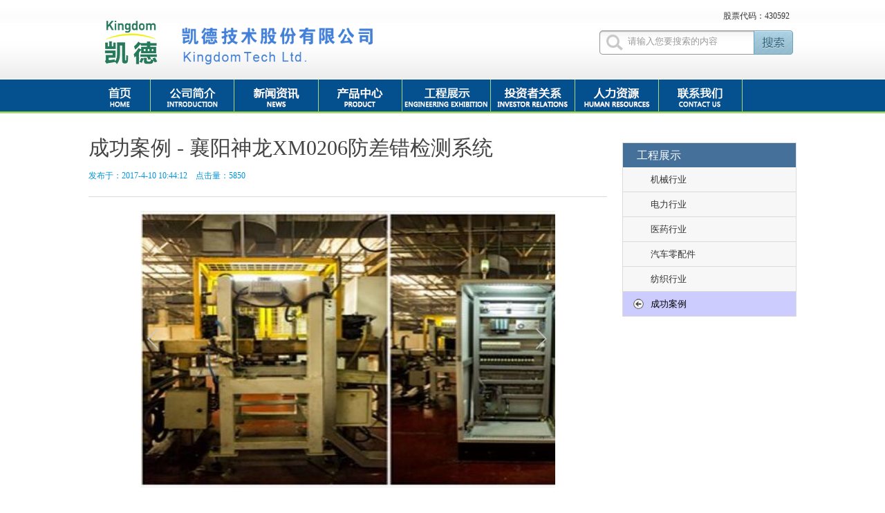

--- FILE ---
content_type: text/html
request_url: http://kingdom.cn/index44.html
body_size: 12615
content:
<!DOCTYPE html PUBLIC "-//W3C//DTD XHTML 1.0 Transitional//EN" "http://www.w3.org/TR/xhtml1/DTD/xhtml1-transitional.dtd">
<html xmlns="http://www.w3.org/1999/xhtml">
<head>
<title>襄阳神龙XM0206防差错检测系统-成功案例-凯德技术长沙股份有限公司</title>
<meta name="Keywords" content="凯德技术长沙股份有限公司;恺德泉胜;华凯机电;凯德电气,凯德技术长沙股份有限公司;恺德泉胜;华凯机电;凯德电气">
<meta name="Description" content="该项目调试中主要难点有：1.原系统采用松下PLC及步进电机控制激光位移传感器扫描，由于该系列PLC及步进系统故障频发，且设备处于停产阶段，给现场使用及维护造成极大不便。2.我公司改造方案采用Sieme-凯德技术长沙股份有限公司;恺德泉胜;华凯机电;凯德电气">
<meta http-equiv="Content-Type" content="text/html; charset=gb2312">
<meta name="generator" content="v2.5">
<meta name="author" content="凯德自控">
<meta name="copyright" content="2014-2015 aoyun Inc.">
<link rel="shortcut icon" href="http://www.kingdom.cn/favicon.ico" type="image/x-icon">
<link type="text/css" href="static/css/css.css" rel="stylesheet">
<script type="text/javascript" src="static/js/jquery-1.9.1.min.js"></script>
<script type="text/javascript" src="static/js/js.js"></script>
<!--[if IE 6]> 
<script type="text/javascript" src="staticstatic/js/iepng.js"></script>
<script type="text/javascript">
   EvPNG.fix('body,div,img'); 
</script>
<![endif]-->
</head>
<body>
<div id="top">
    <div class="header">
        <div id="logo"><a href="index.html"><img src="static/picture/20230327logo.png" alt="凯德技术长沙股份有限公司;恺德泉胜;华凯机电;凯德电气"></a></div>  
        <div id="search">
            <form action="/search.asp" method="get">
                    <input type="text" name="keys" value="请输入您要搜索的内容" style="color:#999"> 
                    <button type="submit"> </button>
             </form>
        </div>
    
       <div id="nowdate">股票代码：430592</div>
    
    </div>
</div>

<div id="nav">
        <dl>
        	
           <dt>
                <a href="index.html"><img src="static/picture/201412151531119107.gif" alt="首页"></a> 
               <ul>
                 
                </ul> 
           </dt> 
         	
           <dt>
                <a href="index1.html"><img src="static/picture/201412151518067773.gif" alt="公司简介"></a> 
               <ul>
                 
                   <li><a href="index2.html">荣誉资质</a></li>
                 
                   <li><a href="index3.html">企业文化</a></li>
                 
                   <li><a href="index4.html">组织结构</a></li>
                 
                   <li><a href="index5.html">董事长致辞</a></li>
                 
                   <li><a href="index6.html">分(子)公司介绍</a></li>
                 
                </ul> 
           </dt> 
         	
           <dt>
                <a href="index7.html"><img src="static/picture/201412151451123421.gif" alt="新闻资讯"></a> 
               <ul>
                 
                   <li><a href="index8.html">公司新闻</a></li>
                 
                   <li><a href="index9.html">行业新闻</a></li>
                 
                </ul> 
           </dt> 
         	
           <dt>
                <a href="index10.html"><img src="static/picture/201412151507216126.gif" alt="产品中心"></a> 
               <ul>
                 
                   <li><a href="index11.html">凯德</a></li>
                 
                   <li><a href="index12.html">西门子</a></li>
                 
                   <li><a href="index13.html">施耐德</a></li>
                 
                   <li><a href="index14.html">菲尼克斯</a></li>
                 
                </ul> 
           </dt> 
         	
           <dt>
                <a href="index15.html"><img src="static/picture/201412151529208659.gif" alt="工程展示"></a> 
               <ul>
                 
                   <li><a href="index16.html">机械行业</a></li>
                 
                   <li><a href="index17.html">电力行业</a></li>
                 
                   <li><a href="index18.html">医药行业</a></li>
                 
                   <li><a href="index19.html">汽车零配件</a></li>
                 
                   <li><a href="index20.html">纺织行业</a></li>
                 
                   <li><a href="index21.html">成功案例</a></li>
                 
                </ul> 
           </dt> 
         	
           <dt>
                <a href="index22.html"><img src="static/picture/201412151505081293.gif" alt="投资者关系"></a> 
               <ul>
                 
                   <li><a href="index23.html">公司公告</a></li>
                 
                   <li><a href="index24.html">股东回报</a></li>
                 
                   <li><a href="index25.html">新三板政策</a></li>
                 
                </ul> 
           </dt> 
         	
           <dt>
                <a href="index26.html"><img src="static/picture/20141215150443532.gif" alt="人力资源"></a> 
               <ul>
                 
                   <li><a href="index26.html">人才理念</a></li>
                 
                   <li><a href="index27.html">人才招聘</a></li>
                 
                   <li><a href="index28.html">员工风采</a></li>
                 
                </ul> 
           </dt> 
         	
           <dt>
                <a href="index29.html"><img src="static/picture/201412151518392943.gif" alt="联系我们"></a> 
               <ul>
                 
                   <li><a href="index30.html">联系方式</a></li>
                 
                   <li><a href="index31.html">公司地址</a></li>
                 
                </ul> 
           </dt> 
         
        </dl>
        <div id="subnav"><div></div></div>
</div>


<!--

<div  class="bigad" style="background:url(static/picture/20141013150745463.jpg) top center no-repeat"></div>
 -->



    <div id="wrap">
        <div class="left">
     <div class="leftnavT">
            
                
                    <a href="index15.html"> 工程展示</a>
                
             
      </div>
            
      <ul class="navlist">
          
              <li><a href="index16.html">机械行业</a></li>
          
              <li><a href="index17.html">电力行业</a></li>
          
              <li><a href="index18.html">医药行业</a></li>
          
              <li><a href="index19.html">汽车零配件</a></li>
          
              <li><a href="index20.html">纺织行业</a></li>
          
              <li id='nownav'><a href="index21.html">成功案例</a></li>
            
      </ul>
      
</div>
        <div class="right">
            <div class="rightT">
              	<span style="color:#444">成功案例 - 襄阳神龙XM0206防差错检测系统</span>
                <p>发布于：2017-4-10 10:44:12&nbsp;&nbsp;&nbsp;&nbsp;点击量：<script src="static/js/AspCms_Visits-338.js"></script></p>
                <a href="index.html"></a>
            </div>
            
            <div class="rightC">
            	<script type="text/javascript" src="static/js/imgslide.js"></script>
<link type="text/css" rel="stylesheet" href="static/css/imgslide.css">
<div id="imgslide">
    <div id="imgbtl"></div>
     <ul>
        
            <li><img src="static/picture/201704101428453922.jpg" alt="襄阳神龙XM0206防差错检测系统"></li>
        
    </ul> 
    <div id="imgbtr"></div> 

    <dl>
        
           <dd><img src="static/picture/201704101428453922.jpg" alt="襄阳神龙XM0206防差错检测系统"></dd>
        
    </dl> 
</div>
            	<p><img src="static/picture/14917924155139890.png" title="blob.png" alt="blob.png"></p><p style="line-height: 150%; margin-top: 0pt; margin-bottom: 0pt; margin-left: 0in; direction: ltr; unicode-bidi: embed; word-break: normal;"><span style="font-size: 13.3pt; font-family: 宋体;">该项目调试中主要难点有：</span></p><p style="line-height: 150%; margin-top: 0pt; margin-bottom: 0pt; margin-left: 0in; direction: ltr; unicode-bidi: embed; word-break: normal;"><span style="font-size: 13.3pt; font-family: Calibri;">1.</span><span style="font-size: 13.3pt; font-family: 宋体;">原系统采用松下</span><span style="font-size: 13.3pt; font-family: Calibri;">PLC</span><span style="font-size: 13.3pt; font-family: 宋体;">及步进电机控制激光位移传感器扫描，由于该系列</span><span style="font-size: 13.3pt; font-family: Calibri;">PLC</span><span style="font-size: 13.3pt; font-family: 宋体;">及步进系统故障频发，且设备处于停产阶段，给现场使用及维护造成极大不便。</span></p><p style="line-height: 150%; margin-top: 0pt; margin-bottom: 0pt; margin-left: 0in; direction: ltr; unicode-bidi: embed; word-break: normal;"><span style="font-size: 13.3pt; font-family: Calibri;">2.</span><span style="font-size: 13.3pt; font-family: 宋体;">我公司改造方案采用</span><span style="font-size: 13.3pt; font-family: Calibri;">Siemens S7-300</span><span style="font-size: 13.3pt; font-family: 宋体;">系列</span><span style="font-size: 13.3pt; font-family: Calibri;">PLC</span><span style="font-size: 13.3pt; font-family: 宋体;">和</span><span style="font-size: 13.3pt; font-family: Calibri;">Sinamics</span><span style="font-size: 13.3pt; font-family: Calibri;"> S120</span><span style="font-size: 13.3pt; font-family: 宋体;">系统组成新的检测机构，</span><span style="font-size: 13.3pt; font-family: Calibri;">PLC</span><span style="font-size: 13.3pt; font-family: 宋体;">与伺服之间采用</span><span style="font-size: 13.3pt; font-family: Calibri;">Profibus</span><span style="font-size: 13.3pt; font-family: Calibri;">-DP</span><span style="font-size: 13.3pt; font-family: 宋体;">通讯协议交换数据。而且通过现场考察及跟踪分析，在原机械结构基础上，增加检测工件上平面固定面，保证工件检测时的位置，并与输送辊道脱离，消除了激光位移传感器扫描时工件的晃动，提高了检测准确性。</span></p><p style="line-height: 150%; margin-top: 0pt; margin-bottom: 0pt; margin-left: 0in; direction: ltr; unicode-bidi: embed; word-break: normal;"><span style="font-size: 13.3pt; font-family: Calibri;">3.</span><span style="font-size: 13.3pt; font-family: 宋体;">该防差错系统于</span><span style="font-size: 13.3pt; font-family: Calibri;">2016</span><span style="font-size: 13.3pt; font-family: 宋体;">年神龙汽车有限公司襄阳工厂高温假期间实施，</span><span style="font-size: 13.3pt; font-family: Calibri;">8</span><span style="font-size: 13.3pt; font-family: 宋体;">月</span><span style="font-size: 13.3pt; font-family: Calibri;">5</span><span style="font-size: 13.3pt; font-family: 宋体;">日正式投入使用。</span></p><p><br></p><script src="http://www.kingdom.cn/inc/AspCms_VisitsAdd.asp?id=338"></script>
           		<div class="nextnews">
               		<p><strong>上一篇：</strong><a href="index45.html">北汽黄骅涂装改造项目</a> </p>
              		<p><strong>下一篇：</strong><a href="index43.html">工厂级-Plant案例-SMT产线</a></p>
                </div>
            </div>
            
            
        </div> 
    </div>
<script type="text/javascript" src="http://www.kingdom.cn/inc/AspCms_Statistics.asp"></script><script type="text/javascript" src="http://www.kingdom.cn/inc/spider_log.asp"></script><div class="footer">
   <div class="footercon">
        <p class="footnav">
        	<a href="javascript:;" style="padding-left:0px;">案例</a>|
            <a href="index10.html">服务</a>|
            <a href="index1.html">关于</a>|
            <a href="index46.html">招聘</a>|
            <a href="index29.html">联系</a>
          </p>
          <p>凯德技术长沙股份有限公司</p>
          <p>股票代码：430592</p>
          <p><a href="javascript:;" target="_self">湘ICP备05002384号</a></p>
	<p><script type="text/javascript" src="static/js/31.js"></script></p>
          <div class="footcenter">
          	<p>电话：400-690-0592   0731-84896668 </p>
            <p>传真：0731-84896678 </p>
            <p>邮箱：kingdom@kingdom.cn </p>
            <p>地址：湖南省长沙市芙蓉区隆平高科技园龟山路9号</p>
            
          </div> 
          <div class="footright">
          		<p id="weibo"><a href="javascript:;" target="_self"></a></p>
                <p id="weixin"></p>
                <p id="qq"><a href="javascript:;" target="_self"></a></p>
                <p id="weixincode" class="hide"><img src="static/picture/20170214112821133.jpg"></p>
          </div>  

   </div>
</div>



 
<a id="toTop" href="javascript:window.scrollTo(0,0);"></a>


</body>
</html>


--- FILE ---
content_type: text/css
request_url: http://kingdom.cn/static/css/css.css
body_size: 10547
content:
*{
	margin:0px;
	padding:0px;
	
}
html{
	overflow-y:scroll;
}
body{
	font-size:14px;
	color: #333;
	font-family:'微软雅黑',tahoma,verdana,'simsun';
	min-width:1024px;
	background:#fff;	
}
a{
	font-size:14px;
	color: #333;
	text-decoration:none;
	font-family:'microsoft yahei',tahoma,verdana,'simsun'
}
a:hover{
	color:#000;
}
li{
	list-style:none;
}
img{
 border:none;
}
.clear{
	clear:both;
}
#top{
	background:url(../image/header_bg.png);
}
.header{
	width:1024px;
	margin:0px auto;
	height:114px;
	position:relative;
	
}
.header #logo{
	position:absolute;
	top:-5px;
	left:0px;
	border-top:5px solid red;
	padding-top:25px;
}
.header #nowdate{
	position:absolute;
	top:15px;
	right:10px;
	font-size:12px;
}
.header #search{
	width:290px;
	height:45px;
	position:absolute;
	top:40px;
	right:0px;
	text-align:right;
    color:#999;
	background:url(../image/searchbg.png) no-repeat;
}
.header input{
	height:30px;
	line-height:30px;
	width:180px;;
	color:#444;
	vertical-align:middle;
	border:none;
	background:none;
}
.header button{
	height:40px;
	width:60px;
	cursor:pointer;
	background:none;
	vertical-align:middle;
	border:none;
}

#nav{
	background:url(../image/navbg.gif) repeat-x;
	border-top:1px solid #fff;
	border-bottom:1px solid #a9d77a;
	z-index:9999;
        width:100%;
}
#nav dl{
	width:1024px;
	margin:0px auto;
	height:48px;
}
#nav dl dt{
	float:left;
	height:48px;
	position:relative;
}
#nav dl dt a{
	background:fafafa;
}
#subnav{
	height:25px;
	width:100%;
	overflow:hidden;
	/*background:url(../image/subnavbg.gif) repeat-x;*/
	position:absolute;
	z-index:9998;
	display:none;	
}
#subnav div{
	height:25px;
	width:1024px;
	margin:0px auto;
	/*background:url(../image/subnavbg.gif) repeat-x;
	background:#f4f4f4;
	opacity:0.5;
	filter:alpha(opacity=50)*/
}

#nav dl dt ul{
	position:absolute;
	top:48px;
	height:30px;
	display:none;
	z-index:9999;
}
#nav dl dt ul li{
	float:left;
	padding:0px 7px;
	height:30px;
	line-height:28px;
	background:url(../image/subnavbg.gif) repeat-x;
}
#nav dl dt ul li a{
	color:#333;
	font-weight:normal;
}
#nav dl dt ul li a:hover{
	background:none;
	color:#036fbd;
}
#wrap{
	width:1024px;
	margin:0px auto;
	position:relative;
	z-index:99;
}


#indexleft{
	height:200px;
	width:654px;
	background:url(../image/indexbg.png) no-repeat 0px 0px;
	position:absolute;
	left:0px;
	top:0px;
}
#indexleft .bianjiao{
	height:50px;
	width:50px;
	background:url(../image/indexbg.png) 0px -223px;
	position:absolute;
	left:0px;
	top:5px;
}
#indexleft dt{
	position:absolute;
	left:32px;
	top:56px;
}
#indexleft dt img{
	width:215px;
	height:120px;
}
#indexleft dd{
	position:absolute;
	left:280px;
	top:35px;
	width:330px;
	line-height:23px;
	font-size:12px;
}

#indexright{
	height:345px;
	width:370px;
	background:#fff url(../image/indexbg.png) no-repeat right top;
	position:absolute;
	border-right:1px solid #f4f4f4;
	right:0px;
	top:0px;
	z-index:100;
}
#indexright .indeximg{
	position:absolute;
	top:15px;
	right:13px;
	height:248px;
	width:345px;
	z-index:101;
}
#indexright .fengcai{
	position:absolute;
	top:0px;
	right:0px;
	height:137px;
	width:137px;
	background:url(../image/indexbg.png) no-repeat -521px -202px;
	z-index:102;
}
#indexright .linian{
	position:absolute;
	top:310px;
	left:40px;
	font-size:14px;
	z-index:102;
}
.indexnews{
	width:1024px;
	margin:0px auto;
	height:360px;
	position:relative;
	z-index:98;
	background:url(../image/footbg.png) no-repeat center 200px;
}
.indexnews ul{
	position:absolute;
	left:20px;
	top:240px;
	color:#eee;
	width:400px;
}
.indexnews .titile{
	position:absolute;
	left:20px;
	top:210px;
	color:#eee;
	width:550px;
}
.indexnews ul li{
	background:url(../image/li.gif) no-repeat left center;
	text-indent:15px;
}
.indexnews ul li span{
	float:right;
	color:#ddd;
}
.indexnews a{
	color:#eee;
	line-height:23px;
	display:block;
	width:125%;
	padding:1px 5px;
}
.indexnews li a:hover{
	background:#0379CF;
	color:#fff;
}
.indexnews .morenews{
	position:absolute;
	left:540px;
	top:250px;
	height:76px;
	width:95px;
	background:url(../image/indexbg.png) no-repeat left bottom;
}
.indexnews .morenews a{
	display:block;
	width:100%;
	height:100%;
}

.product{
	background:#fafafa;
	height:170px;
	width:984px;
	margin:0px auto;
	padding:0px 20px;
	padding-top:20px;
}

#scrolldiv{
	height:120px;
	width:966px;
	overflow:hidden;
}
#scrollinner{
	width:800%;
}
#scrolldiv img{
	width:149px;
	height:107px;
	float:left;
	margin-left:10px;
	border:1px solid #f4f4f4;
}
#img1,#img2{
	float:left;
}

.links{
	background:#fafafa;
	height:120px;
	width:984px;
	margin:0px auto;
	padding:0px 20px;
	overflow:hidden;
}
.links img{
	border:1px solid #ccc;
	margin-right:5px;
	width:130px;
	height:50px;
}
.titile{
	font-size:18px;
	line-height:1.5;
	color:#555;
	margin-bottom:10px;
}
.titile span{
	font-size:12px;
	font-family:Helvetica;
	color:#999;
}

.footer{
	clear:both;
	color:#7d7b7b;
	padding-bottom:20px;
	position:relative;
	background:#323232;
	padding-top:20px;
	font-size:12px;
}
.footer a{
	color:#7d7b7b;
	font-size:12px;
}
.footercon{
	width:1024px;
	margin:0px auto;
	position:relative;
}
.footercon p{
	height:30px;
	line-height:30px;
}
.footnav a{
	padding:0px 5px 0px 3px;	
}
.footcenter{
	width:450px;
	background:url(../image/footpic1.gif) no-repeat;
	height:130px;
	position:absolute;
	left:300px;
	top:0px;
	padding-top:6px;
}
.footcenter p{
	text-indent:55px;
}
.footright{
	width:246px;
	background:url(../image/footpic2.gif) no-repeat;
	height:140px;
	position:absolute;
	right:10px;
	top:0px;
}
.footright a{
	display:block;
	height:100%;
	width:100%;
}
.footright #weibo{
	position:absolute;
	width:38px;
	height:30px;
	top:10px;
	left:31px;
	cursor:pointer;
}
.footright #weibo:hover{
	background:url(../image/weibiao.gif) no-repeat;
}
.footright #weixin{
	position:absolute;
	width:40px;
	height:35px;
	top:52px;
	left:31px;
	cursor:pointer;
}
.footright #weixin:hover{
	background:url(../image/weibiao.gif) no-repeat left -47px;
}
.footright #qq{
	position:absolute;
	width:33px;
	height:33px;
	top:95px;
	left:31px;
}
.footright #qq:hover{
	background:url(../image/weibiao.gif) no-repeat left -89px;
}

#weixincode{
	height:80px;
	width:80px;
	position:absolute;
	left:-100px;
	top:20px;
}
#weixincode img{
	height:80px;
	width:80px;
}
.hide{
	display:none;
}


.left{
	width:250px;
	background:#f7f7f7;
	position:absolute;
	right:0px;
	top:12px;
	border:1px solid #DBDBDB;
	border-bottom:none;
}
.leftnavT{
	background:#447099;
	height:35px;
	line-height:35px;
	text-indent:20px;
	color:#fff;
	font-size:16px;
}
.leftnavT a{
	color:#fff;
	font-size:16px;
}
.navlist li{
	text-indent:40px;
	line-height:35px;
	height:35px;
	/*background:url(../images/icon4.jpg) no-repeat 10px center;*/
	border-bottom:1px solid #DBDBDB;
}
.navlist li a{
	display:block;
	width:100%;
	height:100%;
	font-size:13px;
}
.navlist li a:hover{
	color:#fff;
	text-decoration:none;
	background:#84c542;
}
#nownav{
	background:#CCF url(../image/icon5.png) no-repeat 10px center;
}
#nownav a{
	color:#000;
}
.right{
	width:750px;
	margin-bottom:40px;
	min-height:500px;
}
.rightT{
	margin-top:30px;
	font-size:30px;
	line-height:40px;
	padding-bottom:10px;
	border-bottom:1px solid #DBDBDB;
	color:#0095d5;
}
.rightT p{
	font-size:12px;
}
.rightC{
	clear:both;
	margin-top:20px;
	line-height:2;
	min-height:500px;
}
.rightC img{
	max-width:700px !important;
}
.rightC table{
	max-width:700px !important;
}

.newslist{
	clear:both;
	padding:30px 0px;
	border-bottom:1px dotted #dfdfdf;
	position:relative;
}
.newslist .newslistdate{
	width:40px;
	height:49px;
	background:url(../image/time_bg.gif) no-repeat;
	overflow:hidden;
	float:left;
	color:#fff;
	text-align:center;
	padding-top:3px;
	line-height:15px;
	margin-right:10px;
	font-size:12px;
}
.newslist .newslistdate p{
	height:15px;
	width:30px;
	padding-left:5px;
	overflow:hidden;
	font-weight:bold;
}
.newslist .newslistimg{
	width:150px;
	float:left;
}
.newslist .newslistimg img{
	width:150px;
}
.newslist dl{
	float:left;
	margin-left:20px;
	width:510px;
}
.newslist dl dt{
	font-weight:bold;
	font-size:16px;
}
.newslist dl dd{
	color:#666;
}
.newslist .newsdetail{
	display:inline-block;
	width:50px;
	position:absolute;
	right:0px;
	bottom:5px;
	_right:50px;
	_top:40px;
	margin-right:20px;
	line-height:16px;	
}
.newslist .newsdetail a{
	font-size:12px;
	display:block;
	padding:2px 5px;
	color:#fff;
	background:#ccc;
}
.newslist .newsdetail a:hover{
	background:#0159a3;
}

.newmode li{
	background:url(../image/li1.gif) no-repeat left center;
	text-indent:15px;
	border-bottom:1px dotted #ccc;
	line-height:40px;
}
.newmode  li span{
	float:right;
	padding-right:10px;
}
.picmode dl{
	width:210px;
	text-align:center;
	float:left;
	margin:20px;
	overflow:hidden;
}
.picmode dt{
	border:1px solid #ccc;
	margin-bottom:5px;
}
.picmode dt img{
	width:208px;
	height:150px;	
}

.page{
	clear:both;
	text-align:right;
	padding-top:20px;
}
.page a,.page span{
	margin:0px 3px;	
}
.nextnews{
	font-size:12px;
	margin-top:50px;
}
.nextnews a{
	font-size:12px;
}

#toTop{
	display:none;
	width:40px;
	height:30px;
	background:#f4f4f4 url(../image/scrolltop.png) no-repeat;
	border:1px solid #fafafa;
	position:fixed;
	right:30px;
	bottom:50px;
}

.bigad{
	height:260px; 
	width:100%; 
}

#faqbox strong{
	font-weight:normal;
	width:80px;
	display:inline-block;
	text-align:right;
}
#faqbox div{
	margin:30px 0px;
}
#faqbox input{
	BORDER: #B7DAEF 1px solid;
	WIDTH: 400px; 
	height:25px;
}
#faqbox textarea{
	BORDER: #B7DAEF 1px solid;
	WIDTH: 400px;
	height:150px;
}
#faqbox button{
	cursor:pointer;
	padding:0px 15px;
	BORDER: #B7DAEF 1px solid;
}
#faqbox #verification{
	width:60px;
}
.sortlist{
	border-bottom:1px solid #f4f4f4;
	padding-bottom:10px;
}
.sortlist dt{
	float:left;
	font-weight:bold;
}
.sortlist dd{
	float:left;
	margin-right:15px;
}
.sortlist dl{
	clear:both;
	margin:20px 0px;
	line-height:30px;
}

--- FILE ---
content_type: text/css
request_url: http://kingdom.cn/static/css/imgslide.css
body_size: 939
content:
#imgslide{
	width:600px;
	overflow:hidden;
	position:relative;
	margin:0px auto;
}
#imgslide ul{
	height:400px;
	overflow:hidden;
	text-align:center;
}
#imgslide ul li{
	display:none;
}
#imgslide ul .picshow{
	display:block;
}
#imgslide ul img{
	height:400px;
}
#imgslide #imgbtl{
	position:absolute;
	top:150px;
	left:0px;
	width:42px;
	height:70px;
	background:url(../image/slidesbt.png) no-repeat -84px 0px;
	cursor:pointer;
}
#imgslide #imgbtr{
	position:absolute;
	top:150px;
	right:0px;
	width:42px;
	height:70px;
	background:url(../image/slidesbt.png) no-repeat -125px 0px;
	cursor:pointer;
}
#imgslide dl{
	margin:10px 0px;
	padding:10px 0px;
	overflow:hidden;
	text-align:center;
}
#imgslide dl dd{
	display:inline;
	margin:0px 2px;
	cursor:pointer;
}
#imgslide dl dd img{
	width:70px;
	height:70px;
	border:1px solid #fff;
}
#imgslide dl .picshow{
	border:1px solid #999;
}

--- FILE ---
content_type: application/x-javascript
request_url: http://kingdom.cn/static/js/31.js
body_size: 468
content:
window.top.document.write('<div style="position:relative;z-index:99999;"><a href="https://cslz.saicjg.com/31/authority?key=0425b555d9230b1e5b7b05f20c06f7ec" target="_blank"><img src="static/image/siteBase_cs.png" width="74" height="24" title="亮照" alt="亮照" border="0"/></a></div>');var refererMeta = document.createElement('meta');refererMeta.name = 'referrer';refererMeta.content = 'always';window.document.getElementsByTagName('head')[0].appendChild(refererMeta);

--- FILE ---
content_type: application/x-javascript
request_url: http://kingdom.cn/static/js/AspCms_Visits-338.js
body_size: 20
content:
document.write(5850)

--- FILE ---
content_type: application/x-javascript
request_url: http://kingdom.cn/static/js/js.js
body_size: 2403
content:
// JavaScript Document
$(document).ready(function(e) {
	
	/*$("#nowdate").html(function NowDate(){
		var d = new Date();
		var vYear = d.getFullYear();
		var vMon = d.getMonth() + 1;
		var vDay = d.getDate();
		var Week = d.getDay();
		switch(Week){
			case 1 : vWeek="星期一"; break;
			case 2 : vWeek="星期二"; break;
			case 3 : vWeek="星期三"; break;
			case 4 : vWeek="星期四"; break;
			case 5 : vWeek="星期五"; break;
			case 6 : vWeek="星期六"; break;
			case 0 : vWeek="星期日"; break;
		}
		return "今天是："+vYear+"-"+vMon+"-"+vDay+" "+vWeek
	});*/
	
	
	
	$("#search").find("input").on("focus",function(){
		$(this).val("");
                $(this).css("color","#666")
	})
	
	
    $("#nav").find("dt").on({
		"mouseover":function(){
			var len=$(this).find("li").length
			var liwidth
			$(this).css("height","45px");
			$(this).css("border-bottom-style","solid");
			$(this).css("border-bottom-width","3px");
			$(this).css("border-bottom-color","red");	
			if(len>0){
				$("#subnav").css("display","block")
				$(this).find("ul").css("display","block");	
				$(this).find("ul").css("z-index","99999");
				$(this).find("ul").css("width",100*len);	
				//$(this).find("ul").css("left",-(70*len)/4);				
			}
		},
		"mouseleave":function(){
			$("#subnav").css("display","none")
			$(this).find("ul").css("display","none");
			$(this).css("height","48px");	
			$(this).css("border-bottom","none");	
		}
	});
	
	/*if($(".right").height()>$(".left").height()){
		$(".left").css("height",$(".right").height())
	}else{
		$(".right").css("height",$(".left").height())
	}
	
	if($("#indexleft").get()!=""){
		$("#nav").find("dt").first().addClass("activenav");
	}*/
	
	
	
	

	
	$(window).scroll(function(){
		var isIE=!!window.ActiveXObject;
		var isIE6=isIE&&!window.XMLHttpRequest;
		if (!isIE6){
			if($(window).scrollTop()>200){
					$("#toTop").css("display","block")
				}else{
					$("#toTop").css("display","none")
			}
		 }	
	})
	
	$("#weixin").on("click",function(){
		$("#weixincode").toggleClass("hide")
	})
	$("#weixincode").on("click",function(){
		$("#weixincode").toggleClass("hide")
	})
	
	$(window).scroll(function(){
		if($(window).scrollTop()>114){
			$("#nav").css("position","fixed").css("top","0px").css("left","0px")
		}else{
			$("#nav").css("position","static")
		}
	})

	
});

--- FILE ---
content_type: application/x-javascript
request_url: http://kingdom.cn/static/js/imgslide.js
body_size: 2129
content:
// JavaScript Document
$(document).ready(function(e) {
    	
	//图片幻灯片
	$("#imgslide").find("li").first().addClass("picshow");
	piclen=$("#imgslide").find("li").length;
	
	$("#imgbtl").on({
		"click":function(){	
			showpic("l");
		},
		"mousemove":function(){
			$(this).css("background-position","0px 0px")
		},
		"mouseleave":function(){
			$(this).css("background-position","-84px 0px")
		}		
	})
	
	$("#imgbtr").on({
		"click":function(){
			showpic("r");
		},
		"mouseover":function(){
			$(this).css("background-position","-42px 0px")
		},
		"mouseleave":function(){
			$(this).css("background-position","-125px 0px")
		}
	})
	
	$("#imgslide").find("dd").on("click",function(){
		var index=$(this).index();
		var nowpic=$("#imgslide").find("li[class='picshow']").index();
		$("#imgslide").find("li").eq(nowpic).removeClass("picshow");
		$("#imgslide").find("dd").eq(nowpic).children("img").removeClass("picshow");
		$("#imgslide").find("li").eq(index).addClass("picshow");
		$("#imgslide").find("dd").eq(index).children("img").addClass("picshow");	
	})
	
	
	function showpic(direction){
			var index=$("#imgslide").find("li[class='picshow']").index();
			$("#imgslide").find("li").eq(index).removeClass("picshow");
			$("#imgslide").find("dd").eq(index).children("img").removeClass("picshow");
			if(direction=="l"){
				if(index==0){//如果是第一张，跳转到最后一张
					$("#imgslide").find("li").last().addClass("picshow");
					$("#imgslide").find("dd").last().children("img").addClass("picshow");
				}else{
					$("#imgslide").find("li").eq(index-1).addClass("picshow");
					$("#imgslide").find("dd").eq(index-1).children("img").addClass("picshow");
				} 
			}else if(direction=="r"){
				if(index==piclen-1){//如果是最后一张，跳转到第一张
					$("#imgslide").find("li").first().addClass("picshow");
					$("#imgslide").find("dd").first().children("img").addClass("picshow");
				}else{
					$("#imgslide").find("li").eq(index+1).addClass("picshow");
					$("#imgslide").find("dd").eq(index+1).children("img").addClass("picshow");
				}
			}
	 	}
});